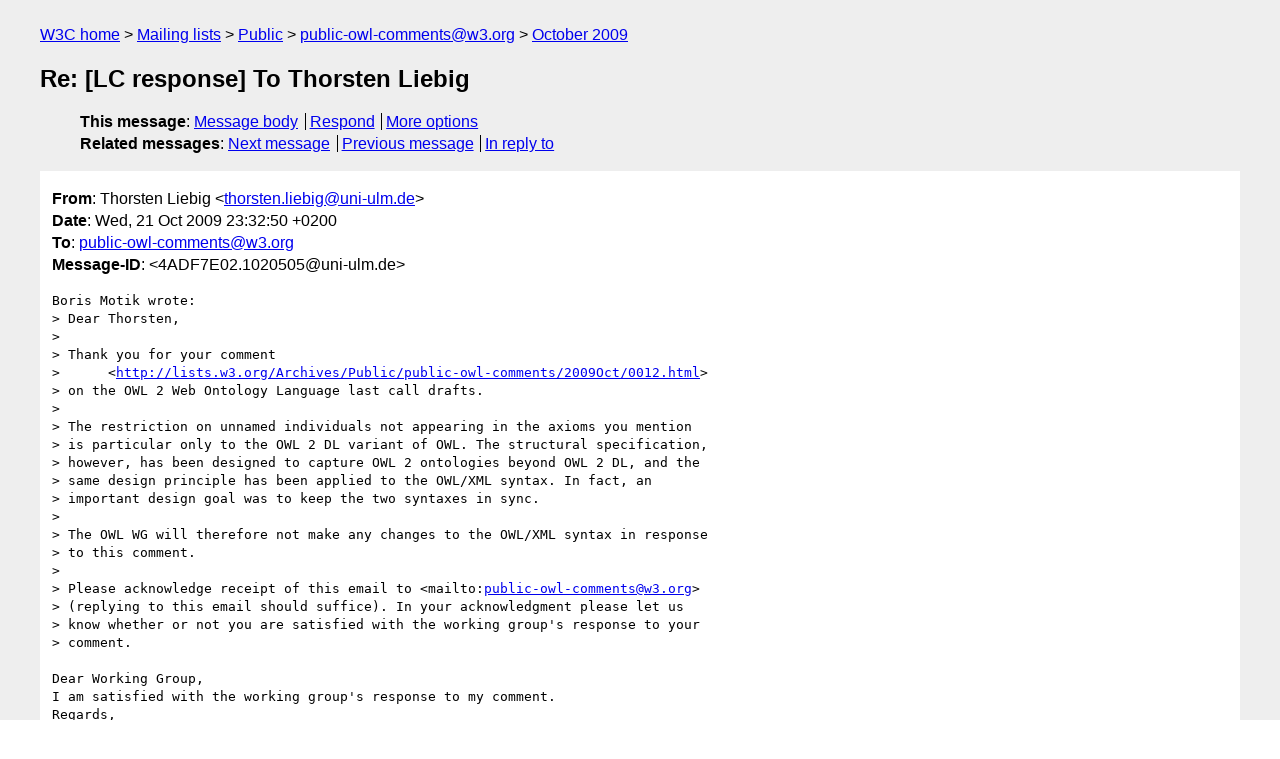

--- FILE ---
content_type: text/html
request_url: https://lists.w3.org/Archives/Public/public-owl-comments/2009Oct/0019.html
body_size: 1875
content:
<!DOCTYPE html>
<html xmlns="http://www.w3.org/1999/xhtml" lang="en">
<head>
<meta charset="ISO-8859-1" />
<meta name="viewport" content="width=device-width, initial-scale=1" />
<meta name="generator" content="hypermail 3.0.0, see https://github.com/hypermail-project/hypermail/" />
<title>Re: [LC response] To Thorsten Liebig from Thorsten Liebig on 2009-10-21 (public-owl-comments@w3.org from October 2009)</title>
<meta name="Author" content="Thorsten Liebig (thorsten.liebig&#x40;&#0117;&#0110;&#0105;&#0045;&#0117;&#0108;&#0109;&#0046;&#0100;&#0101;)" />
<meta name="Subject" content="Re: [LC response] To Thorsten Liebig" />
<meta name="Date" content="2009-10-21" />
<link rel="stylesheet" title="Normal view" href="/assets/styles/public.css" />
<link rel="help" href="/Help/" />
<link rel="start" href="../" title="public-owl-comments@w3.org archives" />
<script defer="defer" src="/assets/js/archives.js"></script>
</head>
<body class="message">
<header class="head">
<nav class="breadcrumb" id="upper">
  <ul>
    <li><a href="https://www.w3.org/">W3C home</a></li>
    <li><a href="/">Mailing lists</a></li>
    <li><a href="../../">Public</a></li>
    <li><a href="../" rel="start">public-owl-comments@w3.org</a></li>
    <li><a href="./" rel="contents">October 2009</a></li>
  </ul>
</nav>
<h1>Re: [LC response] To Thorsten Liebig</h1>
<!-- received="Wed Oct 21 21:33:26 2009" -->
<!-- isoreceived="20091021213326" -->
<!-- sent="Wed, 21 Oct 2009 23:32:50 +0200" -->
<!-- isosent="20091021213250" -->
<!-- name="Thorsten Liebig" -->
<!-- email="thorsten.liebig&#x40;&#0117;&#0110;&#0105;&#0045;&#0117;&#0108;&#0109;&#0046;&#0100;&#0101;" -->
<!-- subject="Re: [LC response] To Thorsten Liebig" -->
<!-- id="4ADF7E02.1020505@uni-ulm.de" -->
<!-- charset="ISO-8859-1" -->
<!-- inreplyto="7C1695ABE4A44EDBA620A39A70CE3D72&#64;wolf" -->
<!-- expires="-1" -->
<nav id="navbar">
<ul class="links hmenu_container">
<li>
<span class="heading">This message</span>: <ul class="hmenu"><li><a href="#start" id="options1">Message body</a></li>
<li><a href="mailto:public-owl-comments&#x40;&#0119;&#0051;&#0046;&#0111;&#0114;&#0103;?Subject=Re%3A%20%5BLC%20response%5D%20To%20Thorsten%20Liebig&amp;In-Reply-To=%3C4ADF7E02.1020505%40uni-ulm.de%3E&amp;References=%3C4ADF7E02.1020505%40uni-ulm.de%3E">Respond</a></li>
<li><a href="#options3">More options</a></li>
</ul></li>
<li>
<span class="heading">Related messages</span>: <ul class="hmenu">
<!-- unext="start" -->
<li><a href="0020.html">Next message</a></li>
<li><a href="0018.html">Previous message</a></li>
<li><a href="0014.html">In reply to</a></li>
<!-- unextthread="start" -->
<!-- ureply="end" -->
</ul></li>
</ul>
</nav>
</header>
<!-- body="start" -->
<main class="mail">
<ul class="headers" aria-label="message headers">
<li><span class="from">
<span class="heading">From</span>: Thorsten Liebig &lt;<a href="mailto:thorsten.liebig&#x40;&#0117;&#0110;&#0105;&#0045;&#0117;&#0108;&#0109;&#0046;&#0100;&#0101;?Subject=Re%3A%20%5BLC%20response%5D%20To%20Thorsten%20Liebig&amp;In-Reply-To=%3C4ADF7E02.1020505%40uni-ulm.de%3E&amp;References=%3C4ADF7E02.1020505%40uni-ulm.de%3E">thorsten.liebig&#x40;&#0117;&#0110;&#0105;&#0045;&#0117;&#0108;&#0109;&#0046;&#0100;&#0101;</a>&gt;
</span></li>
<li><span class="date"><span class="heading">Date</span>: Wed, 21 Oct 2009 23:32:50 +0200</span></li>
<li><span class="to"><span class="heading">To</span>: <a href="mailto:public-owl-comments&#x40;&#0119;&#0051;&#0046;&#0111;&#0114;&#0103;?Subject=Re%3A%20%5BLC%20response%5D%20To%20Thorsten%20Liebig&amp;In-Reply-To=%3C4ADF7E02.1020505%40uni-ulm.de%3E&amp;References=%3C4ADF7E02.1020505%40uni-ulm.de%3E">public-owl-comments&#x40;&#0119;&#0051;&#0046;&#0111;&#0114;&#0103;</a>
</span></li>
<li><span class="message-id"><span class="heading">Message-ID</span>: &lt;4ADF7E02.1020505&#x40;&#0117;&#0110;&#0105;&#0045;&#0117;&#0108;&#0109;&#0046;&#0100;&#0101;&gt;
</span></li>
</ul>
<pre id="start" class="body">
Boris Motik wrote:
&gt; Dear Thorsten, 
&gt; 
&gt; Thank you for your comment 
&gt;      &lt;<a href="https://lists.w3.org/Archives/Public/public-owl-comments/2009Oct/0012.html">http://lists.w3.org/Archives/Public/public-owl-comments/2009Oct/0012.html</a>&gt;
&gt; on the OWL 2 Web Ontology Language last call drafts. 
&gt; 
&gt; The restriction on unnamed individuals not appearing in the axioms you mention
&gt; is particular only to the OWL 2 DL variant of OWL. The structural specification,
&gt; however, has been designed to capture OWL 2 ontologies beyond OWL 2 DL, and the
&gt; same design principle has been applied to the OWL/XML syntax. In fact, an
&gt; important design goal was to keep the two syntaxes in sync. 
&gt; 
&gt; The OWL WG will therefore not make any changes to the OWL/XML syntax in response
&gt; to this comment. 
&gt; 
&gt; Please acknowledge receipt of this email to &lt;mailto:<a href="mailto:public-owl-comments&#x40;&#0119;&#0051;&#0046;&#0111;&#0114;&#0103;?Subject=Re%3A%20%5BLC%20response%5D%20To%20Thorsten%20Liebig&amp;In-Reply-To=%3C4ADF7E02.1020505%40uni-ulm.de%3E&amp;References=%3C4ADF7E02.1020505%40uni-ulm.de%3E">public-owl-comments&#x40;&#0119;&#0051;&#0046;&#0111;&#0114;&#0103;</a>&gt;
&gt; (replying to this email should suffice). In your acknowledgment please let us
&gt; know whether or not you are satisfied with the working group's response to your
&gt; comment. 

Dear Working Group,
I am satisfied with the working group's response to my comment.
Regards,
Thorsten Liebig

&gt; Regards,
&gt; Boris Motik
&gt; on behalf of the W3C OWL Working Group
&gt; 
&gt; 
</pre>
<p class="received"><span class="heading">Received on</span> Wednesday, 21 October 2009 21:33:26 UTC</p>
</main>
<!-- body="end" -->
<footer class="foot">
<nav id="navbarfoot">
<ul class="links hmenu_container">
<li><span class="heading">This message</span>: <span class="message_body"><a href="#start">Message body</a></span></li>
<!-- lnext="start" -->
<li><span class="heading">Next message</span>: <a href="0020.html">Kaarel Kaljurand: "Typo in the full OWL/XML example in the Primer"</a></li>
<li><span class="heading">Previous message</span>: <a href="0018.html">Marko Luther: "Re: [LC response] To Marko Luther"</a></li>
<li><span class="heading">In reply to</span>: <a href="0014.html">Boris Motik: "[LC response] To Thorsten Liebig"</a></li>
<!-- lnextthread="start" -->
<!-- lreply="end" -->
</ul>
<ul class="links hmenu_container">
<li id="options3"><span class="heading">Mail actions</span>: <ul class="hmenu"><li><a href="mailto:public-owl-comments&#x40;&#0119;&#0051;&#0046;&#0111;&#0114;&#0103;?Subject=Re%3A%20%5BLC%20response%5D%20To%20Thorsten%20Liebig&amp;In-Reply-To=%3C4ADF7E02.1020505%40uni-ulm.de%3E&amp;References=%3C4ADF7E02.1020505%40uni-ulm.de%3E">respond to this message</a></li>
<li><a href="mailto:public-owl-comments&#x40;&#0119;&#0051;&#0046;&#0111;&#0114;&#0103;">mail a new topic</a></li></ul></li>
<li><span class="heading">Contemporary messages sorted</span>: <ul class="hmenu"><li><a href="index.html#msg19">by date</a></li>
<li><a href="thread.html#msg19">by thread</a></li>
<li><a href="subject.html#msg19">by subject</a></li>
<li><a href="author.html#msg19">by author</a></li>
</ul></li>
<li><span class="heading">Help</span>: <ul class="hmenu">
    <li><a href="/Help/" rel="help">how to use the archives</a></li>
    <li><a href="https://www.w3.org/Search/Mail/Public/search?type-index=public-owl-comments&amp;index-type=t">search the archives</a></li>
</ul>
</li>
</ul>
</nav>
<!-- trailer="footer" -->
<p class="colophon">
This archive was generated by <a href="https://github.com/hypermail-project/hypermail/">hypermail 3.0.0</a>: Thursday, 13 July 2023 17:26:46 UTC
</p>
</footer>
</body>
</html>
